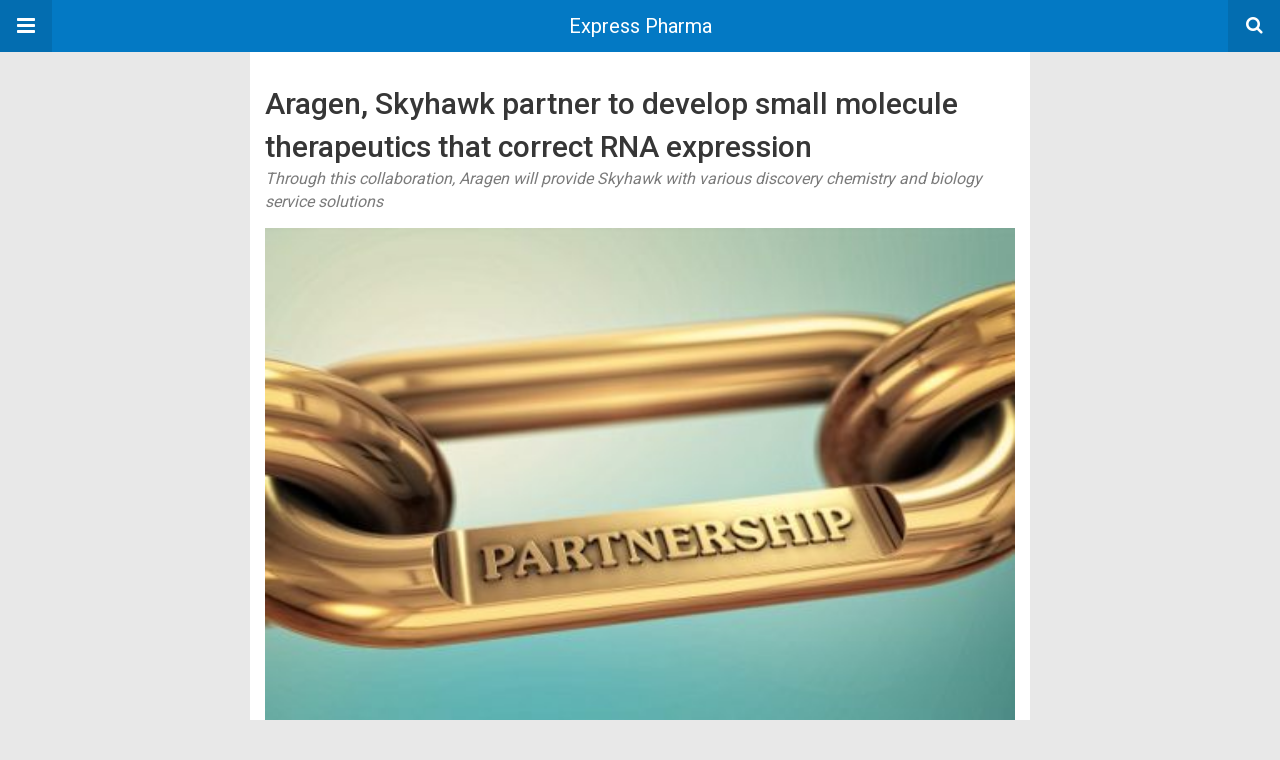

--- FILE ---
content_type: text/html; charset=UTF-8
request_url: https://www.expresspharma.in/amp/aragen-skyhawk-partner-to-develop-small-molecule-therapeutics-that-correct-rna-expression/
body_size: 11748
content:
<!DOCTYPE html>
<html lang="en-US" amp>
<head>
	<meta charset="utf-8">
	<meta name="viewport" content="width=device-width,minimum-scale=1,maximum-scale=1,initial-scale=1">
	<meta name="theme-color" content="#0379c4">

				<link rel="canonical" href="https://www.expresspharma.in/aragen-skyhawk-partner-to-develop-small-molecule-therapeutics-that-correct-rna-expression/">
			<title>Aragen, Skyhawk partner to develop small molecule therapeutics that correct RNA expression - Express Pharma</title>
<script type="application/ld+json">{
    "@context": "http://schema.org/",
    "@type": "Organization",
    "@id": "#organization",
    "logo": {
        "@type": "ImageObject",
        "url": "https://cdn.expresspharma.in/wp-content/uploads/2021/07/30183502/eplogo-1.webp"
    },
    "url": "https://www.expresspharma.in/",
    "name": "Express Pharma",
    "description": "Express Pharma"
}</script>
<script type="application/ld+json">{
    "@context": "http://schema.org/",
    "@type": "WebSite",
    "name": "Express Pharma",
    "alternateName": "Express Pharma",
    "url": "https://www.expresspharma.in/"
}</script>
<script type="application/ld+json">{
    "@context": "http://schema.org/",
    "@type": "BlogPosting",
    "headline": "Aragen, Skyhawk partner to develop small molecule therapeutics that correct RNA expression",
    "description": "Through this\u00a0collaboration, Aragen will provide Skyhawk with various discovery chemistry and biology service\u00a0solutions",
    "datePublished": "2021-07-15",
    "dateModified": "2021-07-15",
    "author": {
        "@type": "Person",
        "@id": "#person-EPNewsBureau",
        "name": "EP News Bureau"
    },
    "image": "https://cdn.expresspharma.in/wp-content/uploads/2019/07/30110602/partnership.jpg",
    "interactionStatistic": [
        {
            "@type": "InteractionCounter",
            "interactionType": "http://schema.org/CommentAction",
            "userInteractionCount": "0"
        }
    ],
    "publisher": {
        "@id": "#organization"
    },
    "mainEntityOfPage": "https://www.expresspharma.in/amp/aragen-skyhawk-partner-to-develop-small-molecule-therapeutics-that-correct-rna-expression/"
}</script>
<style amp-custom>
*{-webkit-box-sizing:border-box;-moz-box-sizing:border-box;box-sizing:border-box}amp-iframe{max-width:100%;height:auto}

pre{white-space:pre-wrap}.clearfix:after,.clearfix:before{display:table;content:' ';clear:both}.clearfix{zoom:1}.wrap{padding:15px 15px 0;height:100%}.wrap img{max-width:100%}body.body{background:var(--bg-color);font-family:lato;font-weight:400;color:#363636;line-height:1.44;font-size:15px}.better-amp-wrapper{max-width:780px;margin:0 auto;color:var(--text-color);background:var(--content-bg-color)}.amp-image-tag,amp-video{max-width:100%}blockquote,p{margin:0 0 15px}.bold,b,strong{font-weight:700}a{-webkit-transition:all .4s ease;-moz-transition:all .4s ease;-o-transition:all .4s ease;transition:all .4s ease;color:var(--primary-color)}amp-video{height:auto}.strong-label,blockquote{color:#000;font-family:Roboto;font-weight:500;line-height:1.5}blockquote{border:1px solid #e2e2e2;border-width:1px 0;padding:15px 15px 15px 60px;text-align:left;position:relative;clear:both}blockquote p:last-child{margin-bottom:0}blockquote:before{content:"\f10e";font:normal normal normal 14px/1 FontAwesome;color:#d3d3d3;font-size:28px;position:absolute;left:12px;top:17px}.button,.comments-pagination a,.pagination a{padding:6px 15px;border:1px solid #d7d7d7;background:#faf9f9;color:#494949;font-family:Roboto;font-weight:500;font-size:13px;display:inline-block;text-decoration:none;border-radius:33px}.pagination a{padding:0 15px}.comments-pagination{margin:10px 0;color:#adadad;font-size:small}.comments-pagination a{margin-right:5px;padding:5px 15px}.img-holder{position:relative;width:80px;background:center center no-repeat #eee;display:inline-block;float:left;margin-right:15px;margin-bottom:15px;-webkit-background-size:cover;-moz-background-size:cover;-o-background-size:cover;background-size:cover}.img-holder:before{display:block;content:" ";width:100%;padding-top:70%}.content-holder{position:absolute;bottom:16px;left:16px;right:16px}.h1,.h2,.h3,.h4,.h5,.h6,.heading-typo,h1,h2,h3,h4,h5,h6{font-family:Roboto;font-weight:500;margin:15px 0 7px}.heading{font-size:16px;font-weight:700;margin:10px 0}.site-header{height:52px;width:100%;position:relative;margin:0;color:#fff;background:var(--primary-color)}.site-header .branding,.site-header .navbar-search,.site-header .navbar-toggle{color:#fff;position:absolute;top:0;height:52px;font-weight:400;text-align:center}.site-header .branding{display:block;font-size:20px;text-decoration:none;font-family:Roboto,"Open Sans",sans-serif;width:100%;padding:10px 55px;z-index:9;line-height:32px}.site-header .branding .amp-image-tag{display:inline-block}.sticky-nav .site-header{position:fixed;left:0;right:0;top:0;z-index:999;display:block}body.sticky-nav{padding-top:52px}.site-header .navbar-search,.site-header .navbar-toggle{font-size:18px;z-index:99;border:none;background:rgba(0,0,0,.1);line-height:50px;margin:0;padding:0;width:52px;outline:0;cursor:pointer;-webkit-transition:all .6s ease;-moz-transition:all .6s ease;-o-transition:all .6s ease;transition:all .6s ease}.site-header .navbar-search:hover,.site-header .navbar-toggle:hover{background:rgba(0,0,0,.1)}.site-header .navbar-search:focus,.site-header .navbar-toggle:focus{background:rgba(0,0,0,.2)}.site-header .navbar-toggle{font-size:21px;left:0}.site-header .navbar-search{font-size:18px;right:0;line-height:48px}.better-amp-footer{margin:0;background:var(--footer-bg-color)}.better-amp-footer.sticky-footer{position:fixed;bottom:0;left:0;right:0}.better-amp-footer-nav{border-top:1px solid rgba(0,0,0,.1);padding:14px 15px;background:var(--footer-nav-bg-color)}.better-amp-copyright{padding:17px 10px;text-align:center;font-family:Roboto;font-weight:400;color:#494949;border-top:1px solid rgba(0,0,0,.1);font-size:13px}.footer-navigation{list-style:none;margin:0;padding:0;text-align:center}.footer-navigation li{display:inline-block;margin:0 8px 5px}.footer-navigation li li,.footer-navigation ul{display:none}.footer-navigation a{text-decoration:none;color:#494949;font-family:Roboto;font-weight:300;font-size:14px}.footer-navigation .fa{margin-right:5px}.better-amp-main-link{display:block;text-align:center;font-weight:700;margin:6px 0 12px}.better-amp-main-link a{color:#fff;text-decoration:none;padding:0 15px;display:inline-block;border:1px solid rgba(0,0,0,.08);border-radius:33px;line-height:26px;font-size:12px;font-weight:400;background:var(--primary-color)}.better-amp-main-link a .fa{margin-right:5px}.carousel{overflow:hidden}.carousel .carousel-item,.carousel .img-holder{width:205px;float:none;margin:0}.carousel .carousel-item{margin-right:20px;margin-bottom:20px;overflow:hidden;line-height:0}.carousel .carousel-item:last-child{margin-right:0}.carousel .content-holder{position:relative;bottom:auto;right:auto;top:auto;left:auto;background:#f8f8f8;border:1px solid #e2e2e2;border-top-width:0;float:left;white-space:normal;padding:15px;height:100px;width:100%}.carousel .content-holder h3{margin:0;height:64px;overflow:hidden;position:relative}.carousel .content-holder a{line-height:20px;font-size:15px;color:#000;text-decoration:none}.comment-list{margin:14px 0 0}.comment-list,.comment-list ul{list-style:none;padding:0}.comment-list ul ul{padding:0 0 0 30px}.comment-list .comment{position:relative;margin-top:14px;padding-top:14px;border-top:1px solid #f3f3f3}.comment-list>.comment:first-child{margin-top:0}.comment-list li.comment:after{clear:both;content:' ';display:block}.comment .comment-avatar img{border-radius:50%}.comment .column-1{float:left;width:55px}.comment .column-2{padding-left:75px}.comment .comment-content{color:#838383;margin-top:8px;line-height:1.57;font-size:14px}.comment .comment-content p:last-child{margin-bottom:0}.comment .comment-author{font-size:14px;font-weight:700;font-style:normal}.comment .comment-published{margin-left:10px;font-size:12px;color:#a2a2a2;font-style:italic}.btn,.comment .comment-footer .fa,.comment .comment-footer a{font-size:14px;text-decoration:none}.comment .comment-footer a+a{margin-left:10px}.comments-wrapper .button.add-comment{color:#555}.bs-shortcode{margin:0 0 30px}.bs-shortcode .section-heading{margin:0 0 13px}.bs-shortcode .section-heading .other-link{display:none}.entry-content table{border:1px solid #ddd;margin-bottom:30px;width:100%}.btn{display:inline-block;margin-bottom:0;font-weight:400;text-align:center;vertical-align:middle;touch-action:manipulation;cursor:pointer;white-space:nowrap;padding:6px 12px;line-height:1.42857143;border-radius:4px;-webkit-user-select:none;-moz-user-select:none;-ms-user-select:none;user-select:none;color:#fff;background:var(--primary-color)}.btn.active,.btn:active{outline:0;background-image:none;-webkit-box-shadow:inset 0 3px 5px rgba(0,0,0,.125);box-shadow:inset 0 3px 5px rgba(0,0,0,.125)}.btn.disabled,.btn[disabled],fieldset[disabled] .btn{cursor:not-allowed;pointer-events:none;opacity:.65;filter:alpha(opacity=65);-webkit-box-shadow:none;box-shadow:none}.btn-lg{padding:10px 16px;font-size:18px;line-height:1.33;border-radius:6px}.btn-sm,.btn-xs{font-size:12px;line-height:1.5;border-radius:3px}.btn-sm{padding:5px 10px}.btn-xs{padding:1px 5px}.btn-block{display:block;width:100%}.btn-block+.btn-block{margin-top:5px}

.better-amp-sidebar{background:#fff;max-width:350px;min-width:270px;padding-bottom:30px}.better-amp-sidebar .sidebar-container{width:100%}.better-amp-sidebar .close-sidebar{font-size:16px;border:none;color:#fff;position:absolute;top:10px;right:10px;background:0 0;width:32px;height:32px;line-height:32px;text-align:center;padding:0;outline:0;-webkit-transition:all .6s ease;-moz-transition:all .6s ease;-o-transition:all .6s ease;transition:all .6s ease;cursor:pointer}.better-amp-sidebar .close-sidebar:hover{background:rgba(0,0,0,.1)}.sidebar-brand{color:#fff;padding:35px 24px 24px;text-align:center;font-family:Roboto;line-height:2;background:var(--primary-color)}.sidebar-brand .logo .amp-image-tag{display:inline-block;margin:0}.sidebar-brand.type-text{padding-top:50px}.sidebar-brand .brand-name{font-weight:500;font-size:18px}.sidebar-brand .brand-description{font-weight:400;font-size:14px;line-height:1.4;margin-top:4px}.better-amp-sidebar .amp-menu{margin-top:15px}.better-amp-sidebar .social-list-wrapper{margin:17px 0 0}.sidebar-footer{border-top:1px solid rgba(0,0,0,.09);font-family:Roboto;font-size:13px;padding:20px 15px;margin-top:15px;color:#848484;line-height:1.7}.amp-menu div{padding:0}.amp-menu h6,.amp-menu section{-webkit-transition:all .3s ease;-moz-transition:all .3s ease;-o-transition:all .3s ease;transition:all .3s ease}.amp-menu h6[aria-expanded=false]{background:0 0;border:none}.amp-menu section[expanded]{color:#363636;background:#eee;background:rgba(0,0,0,.08);padding-left:10px}.amp-menu section[expanded]>h6{margin-left:-10px;background:0 0}.amp-menu a,.amp-menu h6{color:inherit;font-size:1.3rem;font-weight:300;padding:0;border:none}.amp-menu h6 a{padding:0;margin:0}.amp-menu a,.amp-menu span{color:#565656;padding:10px 0 10px 20px;display:block;position:relative;-webkit-transition:all ease-in-out .22s;transition:all ease-in-out .22s;text-decoration:none;font-size:14px;font-weight:400;font-family:Roboto}.amp-menu a:hover,.amp-menu span:hover{background:rgba(0,0,0,.06)}.amp-menu span:hover>a{background:0 0}.amp-menu span span{padding:0;margin:0;display:inline-block}.amp-menu span span:after{display:none}.amp-menu h6 span:after{position:absolute;right:0;top:0;font-family:FontAwesome;font-size:12px;line-height:38px;content:'\f0dd';color:#363636;-webkit-transition:all .4s ease;-moz-transition:all .4s ease;-o-transition:all .4s ease;transition:all .4s ease;width:40px;text-align:center}.amp-menu section[expanded]>h6 span:after{-webkit-transform:rotate(180deg);tranform:rotate(180deg);top:4px}.amp-menu .menu-item:not(.menu-item-has-children){padding:0}.amp-menu span.menu-item-deep.menu-item-deep{padding:0 0 0 25px}.amp-menu i{font-size:14px;margin-right:5px;margin-top:-3px}

.amp-social-list-wrapper{margin:15px 0}.amp-social-list-wrapper.share-list{border:1px solid #e2e2e2;padding:10px 10px 6px}.amp-social-list-wrapper .number{font-size:12px;font-weight:700;margin:0 0 0 4px;font-family:Arial,"Helvetica Neue",Helvetica,sans-serif;display:inline-block}.amp-social-list-wrapper .post-share-btn{background:#fff;border:1px solid #e2e2e2;line-height:30px;height:30px;display:inline-block;padding:0 10px;border-radius:30px;font-size:12px;color:#4d4d4d;margin-right:8px;margin-bottom:4px;vertical-align:top}.amp-social-list-wrapper .post-share-btn .fa{font-size:14px}.amp-social-list-wrapper .post-share-btn .fa,.amp-social-list-wrapper .post-share-btn .number,.amp-social-list-wrapper .post-share-btn .text{line-height:28px;vertical-align:top}.amp-social-list-wrapper .post-share-btn .text{font-size:12px;margin-left:3px}ul.amp-social-list{list-style:none;margin:0;padding:0;display:inline-block;font-size:0;vertical-align:top}.amp-social-list li{display:inline-block;margin-right:6px;vertical-align:top}.amp-social-list li:last-child{margin-right:0}.amp-social-list .social-item a{color:#fff;min-width:30px;height:30px;overflow:hidden;border-radius:15px;background:#bbb;display:inline-block;text-align:center;vertical-align:middle;font-size:14px;line-height:28px;margin-bottom:5px}.amp-social-list .social-item.has-count a{padding:0 10px}.amp-social-list .social-item.has-count .fa{margin-right:1px}.amp-social-list .fa{vertical-align:middle}.amp-social-list .item-title,.amp-social-list .number:empty{display:none}.amp-social-list .social-item.facebook a{background-color:#2d5f9a}.amp-social-list .social-item.facebook a:hover{background-color:#1b4a82}.amp-social-list .social-item.twitter a{background-color:#53c7ff}.amp-social-list .social-item.twitter a:hover{background-color:#369ed0}.amp-social-list .social-item.google_plus a{background-color:#d93b2b}.amp-social-list .social-item.google_plus a:hover{background-color:#b7291a}.amp-social-list .social-item.pinterest a{background-color:#a41719}.amp-social-list .social-item.pinterest a:hover{background-color:#8c0a0c}.amp-social-list .social-item.linkedin a{background-color:#005182}.amp-social-list .social-item.linkedin a:hover{background-color:#003b5f}.amp-social-list .social-item.email a{background-color:#444}.amp-social-list .social-item.email a:hover{background-color:#2f2f2f}.amp-social-list .social-item.tumblr a{background-color:#3e5a70}.amp-social-list .social-item.tumblr a:hover{background-color:#426283}.amp-social-list .social-item.telegram a{background-color:#179cde}.amp-social-list .social-item.telegram a:hover{background-color:#0f8dde}.amp-social-list .social-item.reddit a{background-color:#ff4500}.amp-social-list .social-item.reddit a:hover{background-color:#dc3c01}.amp-social-list .social-item.stumbleupon a{background-color:#ee4813}.amp-social-list .social-item.stumbleupon a:hover{background-color:#ce3d0f}.amp-social-list .social-item.vk a{background-color:#4c75a3}.amp-social-list .social-item.vk a:hover{background-color:#3e5f84}.amp-social-list .social-item.digg a{background-color:#000}.amp-social-list .social-item.digg a:hover{background-color:#2f2f2f}.amp-social-list .social-item.whatsapp a{background-color:#00e676}.amp-social-list .social-item.whatsapp a:hover{background-color:#00c462}

.entry-content .gallery .gallery-item img,.entry-content figure,.entry-content img{max-width:100%;height:auto}.entry-content{margin-bottom:25px}.entry-content>:last-child{margin-bottom:0}.entry-content .bs-intro{font-size:110%;font-weight:bolder;-webkit-font-smoothing:antialiased}.entry-content p{padding:0;margin:0 0 17px}.entry-content ol,.entry-content ul{margin-bottom:17px}.entry-content table{border:1px solid #ddd}.entry-content table>tbody>tr>td,.entry-content table>tbody>tr>th,.entry-content table>tfoot>tr>td,.entry-content table>tfoot>tr>th,.entry-content table>thead>tr>td,.entry-content table>thead>tr>th{border:1px solid #ddd;padding:7px 10px}.entry-content table>thead>tr>td,.entry-content table>thead>tr>th{border-bottom-width:2px}.entry-content dl dt{font-size:15px}.entry-content dl dd{margin-bottom:10px}.entry-content acronym[title]{border-bottom:1px dotted #999}.entry-content .alignright,.entry-content .wp-caption.alignright{margin:5px 0 20px 20px;float:right}.entry-content .alignleft,.entry-content .wp-caption.alignleft{margin:5px 20px 15px 0;float:left}.entry-content .wp-caption.alignleft .wp-caption-text,.entry-content figure.alignleft .wp-caption-text{text-align:left}.entry-content .wp-caption.alignright .wp-caption-text,.entry-content figure.alignright .wp-caption-text{text-align:right}.entry-content .wp-caption,.entry-content img.aligncenter{display:block;margin:15px auto 25px}.entry-content .wp-caption.aligncenter,.entry-content figure.aligncenter{margin:20px auto;text-align:center}.entry-content .wp-caption.aligncenter img,.entry-content figure.aligncenter img{display:inline-block}.entry-content .gallery-caption,.entry-content .wp-caption-text,.entry-content figcaption{margin:5px 0 0;font-style:italic;text-align:left;font-size:13px;color:#545454;line-height:15px;padding:0}.entry-content .twitter-tweet{width:100%}.entry-content .gallery{text-align:center}.entry-content .gallery:after{content:"";display:table;clear:both}.entry-content .gallery .gallery-item{margin-bottom:10px;position:relative}.entry-content .gallery.gallery-columns-2{clear:both}.entry-content .gallery.gallery-columns-2 .gallery-item{width:50%;float:left}.entry-content .gallery.gallery-columns-3 .gallery-item{width:33.33%;float:left}.entry-content .gallery.gallery-columns-4 .gallery-item{width:25%;float:left}.entry-content .gallery.gallery-columns-5 .gallery-item{width:20%;float:left}.entry-content .gallery.gallery-columns-6 .gallery-item{width:16.666%;float:left}.entry-content .gallery.gallery-columns-7 .gallery-item{width:14.28%;float:left}.entry-content .gallery.gallery-columns-8 .gallery-item{width:12.5%;float:left}.entry-content .gallery.gallery-columns-9 .gallery-item{width:11.111%;float:left}.entry-content .terms-list{margin-bottom:10px}.entry-content .terms-list span.sep{margin:0 5px}.entry-content a:hover{text-decoration:underline}.entry-content a:visited{opacity:.8}.entry-content hr{margin:27px 0;border-top:2px solid #F0F0F0}.entry-content code{padding:4px 6px;font-size:90%;color:inherit;background-color:#EAEAEA;border-radius:0}.entry-content pre{padding:15px;background-color:#f5f5f5;border:1px solid #DCDCDC;border-radius:0}.entry-content .wp-caption-text{font-size:13px;color:#8a8a8a;text-align:center;line-height:1.8;margin-top:5px}.entry-content ul.bs-shortcode-list,.entry-content ul.bs-shortcode-list ul{list-style:none;padding-left:20px;overflow:hidden}.entry-content ul.bs-shortcode-list ul{padding-left:13px}.entry-content ul.bs-shortcode-list li{position:relative;margin-bottom:7px;padding-left:25px}.entry-content ul.bs-shortcode-list li:before{width:25px;content:"\f00c";display:inline-block;font:normal normal normal 14px/1 FontAwesome;font-size:inherit;text-rendering:auto;-webkit-font-smoothing:antialiased;-moz-osx-font-smoothing:grayscale;position:absolute;left:0;top:6px;color:var(--primary-color)}.entry-content ul.bs-shortcode-list li:empty{display:none}.entry-content ul.bs-shortcode-list.list-style-check li:before{content:"\f00c"}.entry-content ul.bs-shortcode-list.list-style-star li:before{content:"\f005"}.entry-content ul.bs-shortcode-list.list-style-edit li:before{content:"\f044"}.entry-content ul.bs-shortcode-list.list-style-folder li:before{content:"\f07b"}.entry-content ul.bs-shortcode-list.list-style-file li:before{content:"\f15b"}.entry-content ul.bs-shortcode-list.list-style-heart li:before{content:"\f004"}.entry-content ul.bs-shortcode-list.list-style-asterisk li:before{content:"\f069"}

.single-post{margin:0 0 15px}.single-post .post-thumbnail{margin-bottom:15px;text-align:center;font-size:0}.single-post .post-thumbnail amp-img{max-width:100%}.single-post .post-title{font-size:20px;margin:0 0 15px;line-height:1.3}.single-post .post-subtitle{font-size:16px;font-weight:400;margin:-8px 0 15px;color:#7b7b7b;font-style:italic}.single-post .post-meta{color:#7b7b7b;font-size:14px;border-bottom:1px solid #eee;padding-bottom:12px;margin-bottom:10px}.single-post .post-meta amp-img{display:inline-block;vertical-align:middle;border-radius:50%;margin-right:6px}.single-post .post-meta a{text-decoration:none;font-size:14px;text-transform:capitalize;color:var(--primary-color)}.comments-wrapper{border:1px solid #e2e2e2;background:#fff;margin:15px 0 20px;padding:16px 8px 16px 12px;position:relative;line-height:18px}.comments-wrapper .comments-label{display:inline-block;line-height:32px}.comments-wrapper .counts-label{color:#929292}.comments-wrapper .button.add-comment{float:right;margin-top:0;line-height:30px;padding:0 17px;font-size:12px;border-radius:33px}

.post-terms{margin:0 0 10px;position:relative;padding-left:48px;clear:both}.post-terms .term-type,.post-terms a{display:inline-block;line-height:20px;padding:0 11px;border:1px solid #dcdcdc;font-size:12px;text-decoration:none;margin-right:4px;border-radius:33px;color:#464646}.post-terms .term-type,.post-terms a:hover{color:#fff;border-color:transparent;background:var(--primary-color)}.post-terms .term-type{margin-right:6px;position:absolute;left:0}.post-terms.cats .term-type{background:var(--primary-color)}.post-terms a{margin:0 4px 4px 0}.post-terms a:last-child{margin-right:0}.post-terms .post-categories{display:inline;list-style:none;padding:0;margin:0;font-size:0}.post-terms .post-categories li{display:inline}.post-terms .post-categories li a{margin-right:4px}.post-terms .post-categories li:last-child a{margin-right:0}

.element-1704924522-696ca503a540a .img-holder{background-image:url(https://cdn.expresspharma.in/wp-content/uploads/2025/11/08145528/EP_Hari-260x200.jpg);width:205px}

.element-1546393433-696ca503a6242 .img-holder{background-image:url(https://cdn.expresspharma.in/wp-content/uploads/2021/08/17130302/Drug-price-260x200.jpg);width:205px}

.element-539350788-696ca503a740d .img-holder{background-image:url(https://cdn.expresspharma.in/wp-content/uploads/2026/01/16110422/EP_PAGE-260x200.jpg);width:205px}

.element-1293645029-696ca503a7edf .img-holder{background-image:url(https://cdn.expresspharma.in/wp-content/uploads/2026/01/16104237/EP_Venus-Remedies-260x200.jpg);width:205px}

.element-400141247-696ca503a8bd7 .img-holder{background-image:url(https://cdn.expresspharma.in/wp-content/uploads/2026/01/14174257/EP_Suneela-260x200.jpg);width:205px}

.element-163342117-696ca503aa19a .img-holder{background-image:url(https://cdn.expresspharma.in/wp-content/uploads/2024/03/04105821/Mr.-Anil-Matai-260x200.jpg);width:205px}

.element-333462373-696ca503ab0fa .img-holder{background-image:url(https://cdn.expresspharma.in/wp-content/uploads/2026/01/14172741/EP_Vishal-Mehra-260x200.jpg);width:205px}

@font-face {
    font-family: "bs-icons";
    src:url("https://www.expresspharma.in/wp-content/themes/publisher/includes/libs/better-framework/assets/fonts/bs-icons.eot");
    src:url("https://www.expresspharma.in/wp-content/themes/publisher/includes/libs/better-framework/assets/fonts/bs-icons.eot?#iefix") format("embedded-opentype"),
    url("https://www.expresspharma.in/wp-content/themes/publisher/includes/libs/better-framework/assets/fonts/bs-icons.woff") format("woff"),
    url("https://www.expresspharma.in/wp-content/themes/publisher/includes/libs/better-framework/assets/fonts/bs-icons.ttf") format("truetype"),
    url("https://www.expresspharma.in/wp-content/themes/publisher/includes/libs/better-framework/assets/fonts/bs-icons.svg#bs-icons") format("svg");
    font-weight: normal;
    font-style: normal;
}

[class^="bsfi-"],
[class*=" bsfi-"] {
    display: inline-block;
    font: normal normal normal 14px/1 "bs-icons";
    font-size: inherit;
    text-rendering: auto;
    -webkit-font-smoothing: antialiased;
    -moz-osx-font-smoothing: grayscale;
}

[class^="bsfii"],
[class*=" bsfii"] {
    font: normal normal normal 14px/1 "bs-icons";
}

/* Icons */
.bsfi-facebook:before {
    content: "\b000";
}
.bsfi-twitter:before {
    content: "\b001";
}
.bsfi-dribbble:before {
    content: "\b002";
}
.bsfi-vimeo:before {
    content: "\b003";
}
.bsfi-rss:before {
    content: "\b004";
}
.bsfi-github:before {
    content: "\b005";
}
.bsfi-vk:before {
    content: "\b006";
}
.bsfi-delicious:before {
    content: "\b007";
}
.bsfi-soundcloud:before {
    content: "\b009";
}
.bsfi-behance:before {
    content: "\b00a";
}
.bsfi-pinterest:before {
    content: "\b00b";
}
.bsfi-vine:before {
    content: "\b00c";
}
.bsfi-steam:before {
    content: "\b00d";
}
.bsfi-flickr:before {
    content: "\b00e";
}
.bsfi-forrst:before {
    content: "\b010";
}
.bsfi-mailchimp:before {
    content: "\b011";
}
.bsfi-tumblr:before {
    content: "\b013";
}
.bsfi-500px:before {
    content: "\b014";
}
.bsfi-members:before {
    content: "\b015";
}
.bsfi-comments:before {
    content: "\b016";
}
.bsfi-posts:before {
    content: "\b017";
}
.bsfi-instagram:before {
    content: "\b018";
}
.bsfi-whatsapp:before {
    content: "\b019";
}
.bsfi-line:before {
    content: "\b01a";
}
.bsfi-blackberry:before {
    content: "\b01b";
}
.bsfi-viber:before {
    content: "\b01c";
}
.bsfi-skype:before {
    content: "\b01d";
}
.bsfi-gplus:before {
    content: "\b01e";
}
.bsfi-telegram:before {
    content: "\b01f";
}
.bsfi-apple:before {
    content: "\b020";
}
.bsfi-android:before {
    content: "\b021";
}
.bsfi-fire-1:before {
    content: "\b022";
}
.bsfi-fire-2:before {
    content: "\b023";
}
.bsfi-publisher:before {
    content: "\b024";
}
.bsfi-betterstudio:before {
    content: "\b025";
}
.bsfi-fire-3:before {
    content: "\b026";
}
.bsfi-fire-4:before {
    content: "\b027";
}
.bsfi-disqus:before {
    content: "\b028";
}
.bsfi-better-amp:before {
    content: "\b029";
}
.bsfi-ok-ru:before {
    content: "\b030";
}
.bsfi-linkedin:before {
    content: "\b012";
}
.bsfi-snapchat:before {
    content: "\b031";
}
.bsfi-comments-1:before {
    content: "\b032";
}
.bsfi-comments-2:before {
    content: "\b033";
}
.bsfi-comments-3:before {
    content: "\b034";
}
.bsfi-calender:before {
    content: "\b035";
}
.bsfi-comments-4:before {
    content: "\b036";
}
.bsfi-comments-5:before {
    content: "\b037";
}
.bsfi-comments-6:before {
    content: "\b038";
}
.bsfi-comments-7:before {
    content: "\b039";
}
.bsfi-quote-1:before {
    content: "\b040";
}
.bsfi-quote-2:before {
    content: "\b041";
}
.bsfi-quote-3:before {
    content: "\b042";
}
.bsfi-quote-4:before {
    content: "\b043";
}
.bsfi-quote-5:before {
    content: "\b044";
}
.bsfi-quote-6:before {
    content: "\b045";
}
.bsfi-quote-7:before {
    content: "\b046";
}
.bsfi-youtube:before {
    content: "\b008";
}
.bsfi-envato:before {
    content: "\b00f";
}
.bsfi-arrow3-n:before {
    content: "\b047";
}
.bsfi-arrow3-s:before {
    content: "\b048";
}
.bsfi-arrow-n:before {
    content: "\b049";
}
.bsfi-arrow-ne:before {
    content: "\b050";
}
.bsfi-arrow-s:before {
    content: "\b051";
}
.bsfi-arrow-se:before {
    content: "\b052";
}
.bsfi-arrow2-n:before {
    content: "\b053";
}
.bsfi-arrow2-s:before {
    content: "\b054";
}
.bsfi-map-marker:before {
    content: "\b055";
}
.bsfi-arrow3-e:before {
    content: "\b056";
}
.bsfi-arrow-e:before {
    content: "\b057";
}
.bsfi-arrow-up-down:before {
    content: "\b058";
}
.bsfi-arrow2-e:before {
    content: "\b059";
}
.bsfi-arrow-left-right:before {
    content: "\b060";
}
.bsfi-bell:before {
    content: "\b061";
}
.bsfi-facebook-messenger:before {
    content: "\b062";
}
.bsfi-aparat:before {
    content: "\b063";
}


/* alias */
.bsfi-google:before {
    content: "\b01e";
}
.bsfi-bbm:before {
    content: "\b01b";
}
.bsfi-appstore:before {
    content: "\b020";
}
.bsfi-bs:before {
    content: "\b025";
}
.bsfi-ok_ru:before {
    content: "\b030";
}
.bsfi-fb-messenger:before {
    content: "\b062";
}


	:root{
		--primary-color: #0379c4;
		--text-color: #363636;
		--bg-color: #e8e8e8;
		--content-bg-color:#ffffff;
		--footer-bg-color:#f3f3f3;
		--footer-nav-bg-color:#ffffff;
	}
	


</style><link rel='stylesheet' id='font-awesome-css' href='https://maxcdn.bootstrapcdn.com/font-awesome/4.7.0/css/font-awesome.min.css?ver=6.9' type='text/css' media='all' />
<link rel='stylesheet' id='google-fonts-css' href='https://fonts.googleapis.com/css?family=Lato%3A400%2C600%7CRoboto%3A300%2C400%2C500%2C700&#038;ver=6.9' type='text/css' media='all' />
<script type="text/javascript" custom-element=amp-carousel async src="https://cdn.ampproject.org/v0/amp-carousel-0.2.js" id="amp-carousel-js"></script>
<script type="text/javascript" async src="https://cdn.ampproject.org/v0.js" id="ampproject-js"></script>
<script type="text/javascript" custom-element=amp-sidebar async src="https://cdn.ampproject.org/v0/amp-sidebar-0.1.js" id="amp-sidebar-js"></script>
<style amp-boilerplate>body{-webkit-animation:-amp-start 8s steps(1,end) 0s 1 normal both;-moz-animation:-amp-start 8s steps(1,end) 0s 1 normal both;-ms-animation:-amp-start 8s steps(1,end) 0s 1 normal both;animation:-amp-start 8s steps(1,end) 0s 1 normal both}@-webkit-keyframes -amp-start{from{visibility:hidden}to{visibility:visible}}@-moz-keyframes -amp-start{from{visibility:hidden}to{visibility:visible}}@-ms-keyframes -amp-start{from{visibility:hidden}to{visibility:visible}}@-o-keyframes -amp-start{from{visibility:hidden}to{visibility:visible}}@keyframes -amp-start{from{visibility:hidden}to{visibility:visible}}</style><noscript><style amp-boilerplate>body{-webkit-animation:none;-moz-animation:none;-ms-animation:none;animation:none}</style></noscript></head>
<body class="wp-singular post-template-default single single-post postid-430782 single-format-standard wp-theme-publisher wp-child-theme-publisher-child body sticky-nav tribe-no-js page-template-publisher-child-theme bs-theme bs-publisher bs-publisher-world-news active-light-box active-top-line ltr close-rh page-layout-2-col page-layout-2-col-right full-width active-sticky-sidebar main-menu-sticky-smart main-menu-full-width active-ajax-search single-cat-3 single-prim-cat-51 single-cat-51  bs-show-ha bs-show-ha-b wpb-js-composer js-comp-ver-6.7.0 vc_responsive bs-ll-d">
<amp-sidebar id="better-ampSidebar" class="better-amp-sidebar" layout="nodisplay" side="left">
	<div class="sidebar-container">

		<button on="tap:better-ampSidebar.close" class="close-sidebar" tabindex="11" role="button">
			<i class="fa fa-caret-left" aria-hidden="true"></i>
		</button>

		<div class="sidebar-brand type-logo">

							<div class="logo">
					<amp-img src="https://cdn.expresspharma.in/wp-content/uploads/2019/06/23193859/logo.png" width="186" height="90" alt="Express Pharma - Express Pharma" class=" amp-image-tag" sizes="(min-width: 186px) 186px, 100vw"></amp-img>				</div>
			
			<div class="brand-name">
				Express Pharma			</div>

			
		</div>

				<div class="sidebar-footer">
			<div class="amp-social-list-wrapper">
	<ul class="amp-social-list clearfix">
					<li class="social-item facebook">
				<a href="#" target="_blank">
					<i class="fa fa-facebook"></i>
					<span class="item-title">facebook</span>
				</a>
			</li>
						<li class="social-item twitter">
				<a href="#" target="_blank">
					<i class="fa fa-twitter"></i>
					<span class="item-title">twitter</span>
				</a>
			</li>
						<li class="social-item google_plus">
				<a href="#" target="_blank">
					<i class="fa fa-google-plus"></i>
					<span class="item-title">google_plus</span>
				</a>
			</li>
						<li class="social-item email">
				<a href="mailto://#" target="_blank">
					<i class="fa fa-envelope-open"></i>
					<span class="item-title">Email</span>
				</a>
			</li>
			</ul>
</div>
		</div>

	</div>
</amp-sidebar>
<div class="better-amp-wrapper">
	<header itemscope itemtype="https://schema.org/WPHeader" class="site-header">
					<button class="fa fa-bars navbar-toggle" on="tap:better-ampSidebar.toggle" tabindex="10" role="button"></button>
				<a href="https://www.expresspharma.in/amp" class="branding text-logo ">
		Express Pharma	</a>
				<a href="https://www.expresspharma.in/amp?s" class="navbar-search"><i class="fa fa-search" aria-hidden="true"></i>
			</a>
				</header><!-- End Main Nav -->
		<div class="wrap">
	<div class="single-post clearfix post-430782 post type-post status-publish format-standard has-post-thumbnail  category-latest-updates category-market-pharma tag-aragen-life-sciences tag-correct-rna-expression tag-research-partnership tag-skyhawk-therapeutics tag-small-molecule-therapeutics have-thumbnail clearfx">

				<h1>
			Aragen, Skyhawk partner to develop small molecule therapeutics that correct RNA expression		</h1>
		<h5 class="post-subtitle">Through this&nbsp;collaboration, Aragen will provide Skyhawk with various discovery chemistry and biology service&nbsp;solutions</h5>			<div class="post-thumbnail">
				<amp-img width="450" height="300" src="https://cdn.expresspharma.in/wp-content/uploads/2019/07/30110602/partnership-450x300.jpg" class="attachment-better-amp-large size-better-amp-large wp-post-image" alt="Aragen, Skyhawk partner to develop small molecule therapeutics that correct RNA expression" layout="responsive"></amp-img>			</div>
		
		<div class="post-meta">
						<a href="https://www.expresspharma.in/amp/author/ep-news-bureau/" class="post-author-avatar"><amp-img alt="" src="https://cdn.expresspharma.in/wp-content/uploads/2019/06/19051910/ep-admin-150x129.jpg" class="avatar avatar-26 photo avatar-default" height="26" width="26"></amp-img></a>By <a href="https://www.expresspharma.in/amp/author/ep-news-bureau/">EP News Bureau</a> on July 15, 2021		</div>

		<div class="post-content entry-content">
			<p>Aragen Life Sciences (formerly GVK BIO) announced that it has been selected by Skyhawk Therapeutics, a leader in the development of&nbsp;small molecule therapeutics that correct RNA expression, as its partner in India. Through this&nbsp;collaboration, Aragen will provide Skyhawk with various discovery chemistry and biology service&nbsp;solutions.</p>
<p>This partnership is focused on accelerating Skyhawk&rsquo;s research pipeline. &ldquo;We are delighted to have been selected by Skyhawk Therapeutics as its partner in India. At Aragen, we believe that in every molecule is the possibility for better health. It is with this spirit that we look forward to leveraging Aragen&rsquo;s 20 years of discovery research expertise to help Skyhawk advance the development of its novel small molecule therapeutics targeting some of the world&rsquo;s most intractable diseases,&rdquo; said Manni Kantipudi, CEO of Aragen.</p>
		</div>

		<div class="post-terms tags"><span class="term-type"><i class="fa fa-tags"></i></span><a href="https://www.expresspharma.in/amp/tag/aragen-life-sciences/">Aragen Life Sciences</a><a href="https://www.expresspharma.in/amp/tag/correct-rna-expression/">correct RNA expression</a><a href="https://www.expresspharma.in/amp/tag/research-partnership/">research partnership</a><a href="https://www.expresspharma.in/amp/tag/skyhawk-therapeutics/">Skyhawk Therapeutics</a><a href="https://www.expresspharma.in/amp/tag/small-molecule-therapeutics/">small molecule therapeutics</a></div>			<div class="post-terms cats"><span class="term-type"><i class="fa fa-folder-open"></i></span>
				<ul class="post-categories">
	<li><a href="https://www.expresspharma.in/amp/category/latest-updates/">Latest Updates</a></li>
	<li><a href="https://www.expresspharma.in/amp/category/market-pharma/">Market</a></li></ul>			</div>
				</div>


<div class="amp-social-list-wrapper share-list post-social-list">
		<span class="share-handler post-share-btn">
		<i class="fa fa-share-alt" aria-hidden="true"></i>
					<b class="text">Share</b>
				</span>

	<ul class="amp-social-list clearfix">
		<li class="social-item facebook"><a href="https://www.facebook.com/sharer.php?u=https%3A%2F%2Fwww.expresspharma.in%2Faragen-skyhawk-partner-to-develop-small-molecule-therapeutics-that-correct-rna-expression%2F" target="_blank" class="bs-button-el"><i class="fa fa-facebook"></i></a></li><li class="social-item twitter"><span><i class="fa fa-twitter"></i></span></li><li class="social-item email"><a href="mailto://?subject=Aragen%2C%20Skyhawk%20partner%20to%20develop%20small%20molecule%20therapeutics%20that%20correct%20RNA%20expression&amp;body=https%3A%2F%2Fwww.expresspharma.in%2Faragen-skyhawk-partner-to-develop-small-molecule-therapeutics-that-correct-rna-expression%2F" target="_blank" class="bs-button-el"><i class="fa fa-envelope-open"></i></a></li><li class="social-item linkedin"><a href="https://www.linkedin.com/shareArticle?mini=true&amp;url=https%3A%2F%2Fwww.expresspharma.in%2Faragen-skyhawk-partner-to-develop-small-molecule-therapeutics-that-correct-rna-expression%2F&amp;title=Aragen%2C%20Skyhawk%20partner%20to%20develop%20small%20molecule%20therapeutics%20that%20correct%20RNA%20expression" target="_blank" class="bs-button-el"><i class="fa fa-linkedin"></i></a></li>	</ul>
</div>

	<div class="related-posts-wrapper carousel">

		<h5 class="heading">Related Posts</h5>

		<amp-carousel class="amp-carousel " type="carousel" height="260">
							<div class="element-1704924522-696ca503a540a carousel-item">
					<a class="img-holder" href="https://www.expresspharma.in/amp/can-indian-biosimilars-and-generics-restate-accessibility-in-global-underserved-markets/"></a>
					<div class="content-holder">
						<h3><a href="https://www.expresspharma.in/amp/can-indian-biosimilars-and-generics-restate-accessibility-in-global-underserved-markets/">Can Indian biosimilars and generics restate accessibility in global underserved markets?</a></h3>
					</div>
				</div>
								<div class="element-1546393433-696ca503a6242 carousel-item">
					<a class="img-holder" href="https://www.expresspharma.in/amp/sun-pharmas-unloxcyt-cosibelimab-ipdl-for-acscc-available-in-us/"></a>
					<div class="content-holder">
						<h3><a href="https://www.expresspharma.in/amp/sun-pharmas-unloxcyt-cosibelimab-ipdl-for-acscc-available-in-us/">Sun Pharma&rsquo;s UNLOXCYT (cosibelimab-ipdl) for aCSCC available in US</a></h3>
					</div>
				</div>
								<div class="element-539350788-696ca503a740d carousel-item">
					<a class="img-holder" href="https://www.expresspharma.in/amp/amit-shah-lays-the-foundation-stone-of-page-at-sanathal-ahmedabad/"></a>
					<div class="content-holder">
						<h3><a href="https://www.expresspharma.in/amp/amit-shah-lays-the-foundation-stone-of-page-at-sanathal-ahmedabad/">Amit Shah lays the Foundation Stone of PAGE at &nbsp;Sanathal, Ahmedabad</a></h3>
					</div>
				</div>
								<div class="element-1293645029-696ca503a7edf carousel-item">
					<a class="img-holder" href="https://www.expresspharma.in/amp/venus-remedies-secures-marketing-authorization-for-ceftazidime-avibactam-in-indonesia/"></a>
					<div class="content-holder">
						<h3><a href="https://www.expresspharma.in/amp/venus-remedies-secures-marketing-authorization-for-ceftazidime-avibactam-in-indonesia/">Venus Remedies secures Marketing Authorization for Ceftazidime + Avibactam in Indonesia</a></h3>
					</div>
				</div>
								<div class="element-400141247-696ca503a8bd7 carousel-item">
					<a class="img-holder" href="https://www.expresspharma.in/amp/beyond-the-ladder-why-sustainable-growth-needs-to-be-t-shaped-and-self-driven/"></a>
					<div class="content-holder">
						<h3><a href="https://www.expresspharma.in/amp/beyond-the-ladder-why-sustainable-growth-needs-to-be-t-shaped-and-self-driven/">Beyond the ladder: Why sustainable growth needs to be T-shaped and self-driven</a></h3>
					</div>
				</div>
								<div class="element-163342117-696ca503aa19a carousel-item">
					<a class="img-holder" href="https://www.expresspharma.in/amp/pharma-trends-that-will-shape-2026-building-a-future-ready-patient-centric-industry/"></a>
					<div class="content-holder">
						<h3><a href="https://www.expresspharma.in/amp/pharma-trends-that-will-shape-2026-building-a-future-ready-patient-centric-industry/">Pharma trends that will shape 2026: Building a future-ready, patient-centric industry</a></h3>
					</div>
				</div>
								<div class="element-333462373-696ca503ab0fa carousel-item">
					<a class="img-holder" href="https://www.expresspharma.in/amp/our-goal-is-to-help-companies-reduce-cost-per-cubic-meter-of-wastewater-treatment/"></a>
					<div class="content-holder">
						<h3><a href="https://www.expresspharma.in/amp/our-goal-is-to-help-companies-reduce-cost-per-cubic-meter-of-wastewater-treatment/">Our goal is to help companies reduce cost per cubic meter of wastewater treatment&nbsp;</a></h3>
					</div>
				</div>
						</amp-carousel>
	</div>
	<div class="comments-wrapper">
		<div class="comment-header clearfix">

			<div class="comments-label strong-label">
				<i class="fa fa-comments" aria-hidden="true"></i>
				Comments
				<span class="counts-label">(0)</span>

			</div>
						<a href="https://www.expresspharma.in/aragen-skyhawk-partner-to-develop-small-molecule-therapeutics-that-correct-rna-expression/#respond" class="button add-comment">Add Comment</a>
		</div>

			</div>

	</div> <!-- /wrap -->

<footer class="better-amp-footer ">
	<div class="better-amp-footer-nav"><ul id="menu-main-menu" class="footer-navigation"><li id="menu-item-412131" class="menu-item menu-item-type-post_type menu-item-object-page menu-item-has-children menu-item-412131"><a href="https://www.expresspharma.in/amp/">Home</a>
<ul class="sub-menu">
	<li id="menu-item-412150" class="menu-item menu-item-type-taxonomy menu-item-object-category menu-item-412150"><a href="https://www.expresspharma.in/amp/category/drug-approvals/">Drug approvals</a></li>
	<li id="menu-item-421398" class="menu-item menu-item-type-taxonomy menu-item-object-category menu-item-421398"><a href="https://www.expresspharma.in/amp/category/nutraceuticals/">Nutraceuticals</a></li>
	<li id="menu-item-443720" class="menu-item menu-item-type-taxonomy menu-item-object-category menu-item-443720"><a href="https://www.expresspharma.in/amp/category/pharma-it/">Pharma IT</a></li>
	<li id="menu-item-412144" class="menu-item menu-item-type-taxonomy menu-item-object-category menu-item-412144"><a href="https://www.expresspharma.in/amp/category/regulations-policies/">Policies</a></li>
	<li id="menu-item-412145" class="menu-item menu-item-type-taxonomy menu-item-object-category menu-item-412145"><a href="https://www.expresspharma.in/amp/category/technology/">Technology</a></li>
	<li id="menu-item-412142" class="menu-item menu-item-type-taxonomy menu-item-object-category menu-item-412142"><a href="https://www.expresspharma.in/amp/category/pharma-logistics/">Logistics</a></li>
	<li id="menu-item-412151" class="menu-item menu-item-type-taxonomy menu-item-object-category menu-item-412151"><a href="https://www.expresspharma.in/amp/category/hr/">HR</a></li>
	<li id="menu-item-412148" class="menu-item menu-item-type-taxonomy menu-item-object-category menu-item-412148"><a href="https://www.expresspharma.in/amp/category/biotech/">Biotech</a></li>
	<li id="menu-item-417857" class="menu-item menu-item-type-taxonomy menu-item-object-category menu-item-417857"><a href="https://www.expresspharma.in/amp/category/startup-corner/">Startup Corner</a></li>
	<li id="menu-item-417856" class="menu-item menu-item-type-taxonomy menu-item-object-category menu-item-417856"><a href="https://www.expresspharma.in/amp/category/business-strategies/">Business Strategies</a></li>
	<li id="menu-item-412147" class="menu-item menu-item-type-taxonomy menu-item-object-category menu-item-412147"><a href="https://www.expresspharma.in/amp/category/ayush/">AYUSH</a></li>
	<li id="menu-item-417853" class="menu-item menu-item-type-custom menu-item-object-custom menu-item-has-children menu-item-417853"><a>More</a>
	<ul class="sub-menu">
		<li id="menu-item-412149" class="menu-item menu-item-type-taxonomy menu-item-object-category menu-item-412149"><a href="https://www.expresspharma.in/amp/category/deals/">Deals</a></li>
		<li id="menu-item-412141" class="menu-item menu-item-type-taxonomy menu-item-object-category menu-item-412141"><a href="https://www.expresspharma.in/amp/category/research/">Research</a></li>
		<li id="menu-item-412146" class="menu-item menu-item-type-taxonomy menu-item-object-category menu-item-412146"><a href="https://www.expresspharma.in/amp/category/thought-leadership/">Leadership</a></li>
		<li id="menu-item-412143" class="menu-item menu-item-type-taxonomy menu-item-object-category menu-item-412143"><a href="https://www.expresspharma.in/amp/category/infrastructure/">Infrastructure</a></li>
		<li id="menu-item-412152" class="menu-item menu-item-type-taxonomy menu-item-object-category menu-item-412152"><a href="https://www.expresspharma.in/amp/category/marketing/">Marketing</a></li>
	</ul>
</li>
</ul>
</li>
<li id="menu-item-412093" class="menu-item menu-item-type-taxonomy menu-item-object-category menu-item-412093"><a href="https://www.expresspharma.in/amp/category/cover-story/">Cover Story</a></li>
<li id="menu-item-412138" class="menu-item menu-item-type-taxonomy menu-item-object-category menu-item-412138"><a href="https://www.expresspharma.in/amp/category/features/">Features</a></li>
<li id="menu-item-412092" class="menu-item menu-item-type-custom menu-item-object-custom menu-item-has-children menu-item-412092"><a href="#">Specials</a>
<ul class="sub-menu">
	<li id="menu-item-416991" class="menu-item menu-item-type-taxonomy menu-item-object-category menu-item-416991"><a href="https://www.expresspharma.in/amp/category/pharma-outlook-2020/">Pharma Outlook 2020</a></li>
	<li id="menu-item-412101" class="menu-item menu-item-type-taxonomy menu-item-object-category menu-item-412101"><a href="https://www.expresspharma.in/amp/category/packaging-special/">Packaging Special</a></li>
	<li id="menu-item-412102" class="menu-item menu-item-type-taxonomy menu-item-object-category menu-item-412102"><a href="https://www.expresspharma.in/amp/category/pharma-technology-review/">Pharma Technology Review</a></li>
	<li id="menu-item-412103" class="menu-item menu-item-type-taxonomy menu-item-object-category menu-item-412103"><a href="https://www.expresspharma.in/amp/category/cphi-india/">CPHI India</a></li>
	<li id="menu-item-412104" class="menu-item menu-item-type-taxonomy menu-item-object-category menu-item-412104"><a href="https://www.expresspharma.in/amp/category/p-mec-india/">P Mec India</a></li>
	<li id="menu-item-412105" class="menu-item menu-item-type-taxonomy menu-item-object-category menu-item-412105"><a href="https://www.expresspharma.in/amp/category/ipc/">IPC</a></li>
	<li id="menu-item-412106" class="menu-item menu-item-type-taxonomy menu-item-object-category menu-item-412106"><a href="https://www.expresspharma.in/amp/category/lab-next/">Lab Next</a></li>
	<li id="menu-item-412107" class="menu-item menu-item-type-taxonomy menu-item-object-category menu-item-412107"><a href="https://www.expresspharma.in/amp/category/west-bengal-pharma-review/">West Bengal Pharma Review</a></li>
	<li id="menu-item-412108" class="menu-item menu-item-type-taxonomy menu-item-object-category menu-item-412108"><a href="https://www.expresspharma.in/amp/category/pharma-logistics/">Logistics</a></li>
	<li id="menu-item-412109" class="menu-item menu-item-type-taxonomy menu-item-object-category menu-item-412109"><a href="https://www.expresspharma.in/amp/category/cleanroom/">CLEANROOM</a></li>
	<li id="menu-item-412110" class="menu-item menu-item-type-taxonomy menu-item-object-category menu-item-412110"><a href="https://www.expresspharma.in/amp/category/pharma-proandpack-expo/">Pharma ProandPack Expo</a></li>
	<li id="menu-item-412111" class="menu-item menu-item-type-taxonomy menu-item-object-category menu-item-412111"><a href="https://www.expresspharma.in/amp/category/baddi-special/">Baddi Special</a></li>
	<li id="menu-item-412112" class="menu-item menu-item-type-taxonomy menu-item-object-category menu-item-412112"><a href="https://www.expresspharma.in/amp/category/infrastructure/">Infrastructure</a></li>
	<li id="menu-item-412113" class="menu-item menu-item-type-taxonomy menu-item-object-category menu-item-412113"><a href="https://www.expresspharma.in/amp/category/cphi-india/">CPHI India</a></li>
</ul>
</li>
<li id="menu-item-412095" class="menu-item menu-item-type-taxonomy menu-item-object-category menu-item-412095"><a href="https://www.expresspharma.in/amp/category/guest-blogs/">Guest Blogs</a></li>
<li id="menu-item-412139" class="menu-item menu-item-type-taxonomy menu-item-object-category menu-item-412139"><a href="https://www.expresspharma.in/amp/category/interviews/">Interviews</a></li>
<li id="menu-item-412096" class="menu-item menu-item-type-taxonomy menu-item-object-category menu-item-412096"><a href="https://www.expresspharma.in/amp/category/editors-note/">Editor&rsquo;s note</a></li>
<li id="menu-item-412097" class="menu-item menu-item-type-taxonomy menu-item-object-category menu-item-has-children menu-item-412097"><a href="https://www.expresspharma.in/amp/category/events/">Events</a>
<ul class="sub-menu">
	<li id="menu-item-424445" class="menu-item menu-item-type-custom menu-item-object-custom menu-item-424445"><a href="https://www.expresspharma.in/amp/events/">Upcoming Events</a></li>
	<li id="menu-item-439535" class="menu-item menu-item-type-taxonomy menu-item-object-category menu-item-439535"><a href="https://www.expresspharma.in/amp/category/events/event-listings/">Event Listings</a></li>
</ul>
</li>
<li id="menu-item-412098" class="menu-item menu-item-type-taxonomy menu-item-object-category menu-item-has-children menu-item-412098"><a href="https://www.expresspharma.in/amp/category/pharma-videos/">Videos</a>
<ul class="sub-menu">
	<li id="menu-item-428868" class="menu-item menu-item-type-taxonomy menu-item-object-category menu-item-has-children menu-item-428868"><a href="https://www.expresspharma.in/amp/category/pharma-videos/event-videos/">Event Videos</a>
	<ul class="sub-menu">
		<li id="menu-item-436351" class="menu-item menu-item-type-taxonomy menu-item-object-category menu-item-436351"><a href="https://www.expresspharma.in/amp/category/pharma-videos/event-videos/adl-conclave/">ADL Conclave</a></li>
		<li id="menu-item-455449" class="menu-item menu-item-type-taxonomy menu-item-object-category menu-item-455449"><a href="https://www.expresspharma.in/amp/category/pharma-videos/event-videos/bli-conclave/">BLI Conclave</a></li>
		<li id="menu-item-455647" class="menu-item menu-item-type-taxonomy menu-item-object-category menu-item-455647"><a href="https://www.expresspharma.in/amp/category/pharma-videos/event-videos/injectable-innovations-conclave/">Injectable Innovations Conclave</a></li>
		<li id="menu-item-434138" class="menu-item menu-item-type-taxonomy menu-item-object-category menu-item-434138"><a href="https://www.expresspharma.in/amp/category/pharma-videos/event-videos/fdd-conclave/">FDD Conclave</a></li>
		<li id="menu-item-428869" class="menu-item menu-item-type-taxonomy menu-item-object-category menu-item-428869"><a href="https://www.expresspharma.in/amp/category/pharma-videos/event-videos/ppl-conclave/">PPL Conclave</a></li>
		<li id="menu-item-448253" class="menu-item menu-item-type-taxonomy menu-item-object-category menu-item-448253"><a href="https://www.expresspharma.in/amp/category/pharma-videos/event-videos/pharma-mdscm/">Pharma &amp; Med Devices Supply Chain Conclave</a></li>
		<li id="menu-item-452556" class="menu-item menu-item-type-taxonomy menu-item-object-category menu-item-452556"><a href="https://www.expresspharma.in/amp/category/pharma-videos/pli-conclave/">PLI Conclave</a></li>
		<li id="menu-item-450753" class="menu-item menu-item-type-custom menu-item-object-custom menu-item-has-children menu-item-450753"><a href="https://www.expresspharma.in/amp/category/pharma-videos/event-videos/">Pharma Summits</a>
		<ul class="sub-menu">
			<li id="menu-item-444606" class="menu-item menu-item-type-taxonomy menu-item-object-category menu-item-444606"><a href="https://www.expresspharma.in/amp/category/pharma-videos/event-videos/ahmedabad-pharma-summit/">Ahmedabad Pharma Summit</a></li>
			<li id="menu-item-449953" class="menu-item menu-item-type-taxonomy menu-item-object-category menu-item-449953"><a href="https://www.expresspharma.in/amp/category/pharma-videos/event-videos/aurangabad-pharma-summit/">Aurangabad Pharma Summit</a></li>
			<li id="menu-item-448886" class="menu-item menu-item-type-taxonomy menu-item-object-category menu-item-448886"><a href="https://www.expresspharma.in/amp/category/pharma-videos/event-videos/bengaluru-pharma-summit/">Bengaluru Pharma Summit</a></li>
			<li id="menu-item-445691" class="menu-item menu-item-type-taxonomy menu-item-object-category menu-item-445691"><a href="https://www.expresspharma.in/amp/category/pharma-videos/event-videos/chandigarh-pharma-summit/">Chandigarh Pharma Summit</a></li>
			<li id="menu-item-451414" class="menu-item menu-item-type-taxonomy menu-item-object-category menu-item-451414"><a href="https://www.expresspharma.in/amp/category/pharma-videos/event-videos/chennai-pharma-summit/">Chennai Pharma Summit</a></li>
			<li id="menu-item-443610" class="menu-item menu-item-type-taxonomy menu-item-object-category menu-item-443610"><a href="https://www.expresspharma.in/amp/category/pharma-videos/event-videos/daman-pharma-summit/">Daman Pharma Summit</a></li>
			<li id="menu-item-441580" class="menu-item menu-item-type-taxonomy menu-item-object-category menu-item-441580"><a href="https://www.expresspharma.in/amp/category/pharma-videos/event-videos/goa-pharma/">Goa Pharma Summit</a></li>
			<li id="menu-item-445553" class="menu-item menu-item-type-taxonomy menu-item-object-category menu-item-445553"><a href="https://www.expresspharma.in/amp/category/pharma-videos/event-videos/indore-pharma-summit/">Indore Pharma Summit</a></li>
			<li id="menu-item-442044" class="menu-item menu-item-type-taxonomy menu-item-object-category menu-item-442044"><a href="https://www.expresspharma.in/amp/category/pharma-videos/event-videos/sikkim-pharma/">Sikkim Pharma Summit</a></li>
			<li id="menu-item-450754" class="menu-item menu-item-type-taxonomy menu-item-object-category menu-item-450754"><a href="https://www.expresspharma.in/amp/category/pharma-videos/event-videos/vadodara-ps/">Vadodara Pharma Summit</a></li>
			<li id="menu-item-438860" class="menu-item menu-item-type-taxonomy menu-item-object-category menu-item-438860"><a href="https://www.expresspharma.in/amp/category/pharma-videos/event-videos/vizagpharma/">Vizag Pharma Summit</a></li>
		</ul>
</li>
		<li id="menu-item-433063" class="menu-item menu-item-type-taxonomy menu-item-object-category menu-item-433063"><a href="https://www.expresspharma.in/amp/category/pharma-videos/event-videos/pharma-labnext-conclave/">Pharma LabNext Conclave</a></li>
	</ul>
</li>
	<li id="menu-item-446661" class="menu-item menu-item-type-taxonomy menu-item-object-category menu-item-446661"><a href="https://www.expresspharma.in/amp/category/pharma-videos/regulatory-watch/">Regulatory Watch</a></li>
	<li id="menu-item-443852" class="menu-item menu-item-type-taxonomy menu-item-object-category menu-item-has-children menu-item-443852"><a href="https://www.expresspharma.in/amp/category/pharma-videos/expert-speak/nutrifytoday-boardroom-series/">NutrifyToday Boardroom Series</a>
	<ul class="sub-menu">
		<li id="menu-item-447689" class="menu-item menu-item-type-taxonomy menu-item-object-category menu-item-447689"><a href="https://www.expresspharma.in/amp/category/pharma-videos/expert-speak/nutrifytoday-boardroom-series/growth-guardians/">Growth Guardians</a></li>
	</ul>
</li>
	<li id="menu-item-434272" class="menu-item menu-item-type-taxonomy menu-item-object-category menu-item-has-children menu-item-434272"><a href="https://www.expresspharma.in/amp/category/pharma-videos/expert-speak/">Expert Speak</a>
	<ul class="sub-menu">
		<li id="menu-item-443733" class="menu-item menu-item-type-taxonomy menu-item-object-category menu-item-443733"><a href="https://www.expresspharma.in/amp/category/pharma-videos/womens-day/">Women&rsquo;s Day</a></li>
		<li id="menu-item-416875" class="menu-item menu-item-type-taxonomy menu-item-object-category menu-item-416875"><a href="https://www.expresspharma.in/amp/category/pharma-videos/get-updated-series/">Get Updated! Series</a></li>
	</ul>
</li>
	<li id="menu-item-445976" class="menu-item menu-item-type-taxonomy menu-item-object-category menu-item-445976"><a href="https://www.expresspharma.in/amp/category/pharma-videos/exclusive-interviews/">Exclusive Interviews</a></li>
	<li id="menu-item-419220" class="menu-item menu-item-type-taxonomy menu-item-object-category menu-item-419220"><a href="https://www.expresspharma.in/amp/category/pharma-videos/webinar-videos/">Webinars</a></li>
</ul>
</li>
<li id="menu-item-439710" class="menu-item menu-item-type-taxonomy menu-item-object-category menu-item-439710"><a href="https://www.expresspharma.in/amp/category/downloads/">Downloads</a></li>
<li id="menu-item-453092" class="menu-item menu-item-type-taxonomy menu-item-object-category menu-item-has-children menu-item-453092"><a href="https://www.expresspharma.in/amp/category/epdialogues-podcast/">EP Dialogues</a>
<ul class="sub-menu">
	<li id="menu-item-453093" class="menu-item menu-item-type-post_type menu-item-object-post menu-item-453093"><a href="https://www.expresspharma.in/amp/episode-1-ep-dialogues/">Episode 1</a></li>
	<li id="menu-item-453094" class="menu-item menu-item-type-post_type menu-item-object-post menu-item-453094"><a href="https://www.expresspharma.in/amp/episode-2-ep-dialogues/">Episode 2</a></li>
</ul>
</li>
</ul></div>	<div class="better-amp-copyright">
					<div class="better-amp-main-link">
				<a href="https://www.expresspharma.in/aragen-skyhawk-partner-to-develop-small-molecule-therapeutics-that-correct-rna-expression/"><i class="fa fa-external-link-square"></i> View Desktop Version				</a>
			</div>
				</div>

	
</footer>
</div>

<amp-pixel src="https://www.expresspharma.in/wp-admin/admin-ajax.php?action=better_post_views&amp;better_post_views_id=430782" layout="nodisplay"></amp-pixel></body></html>
</body>
</html>
<!-- Dynamic page generated in 1.553 seconds. -->
<!-- Cached page generated by WP-Super-Cache on 2026-01-18 14:46:51 -->

<!-- Compression = gzip -->